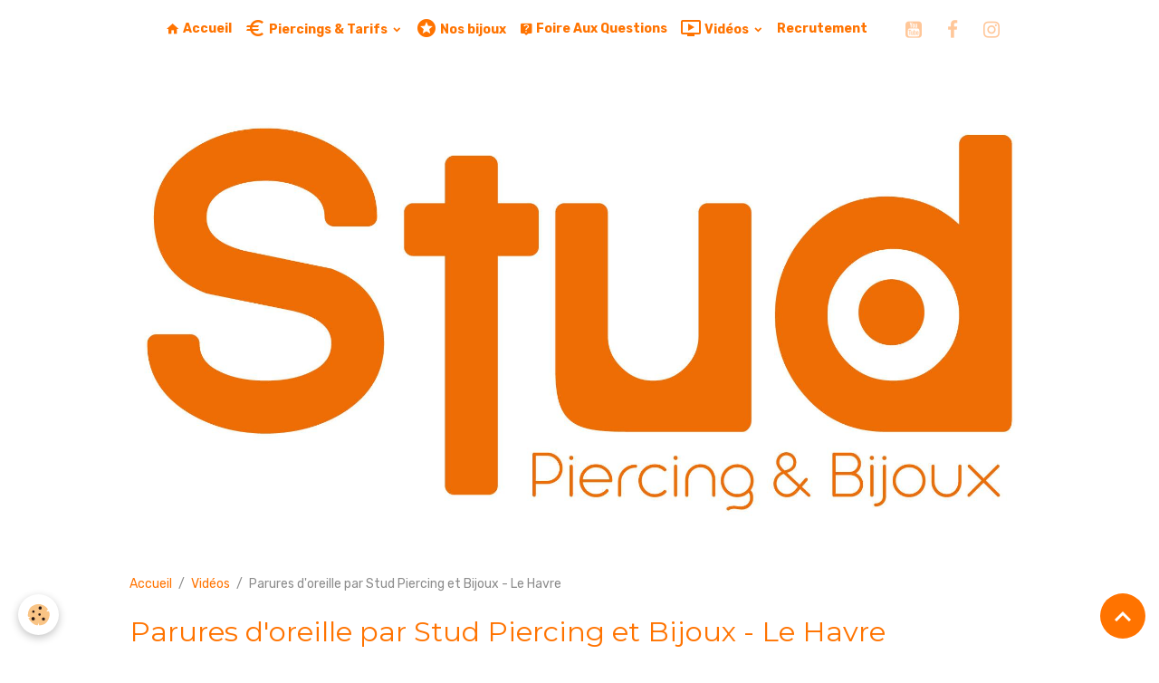

--- FILE ---
content_type: text/html; charset=UTF-8
request_url: https://www.stud-piercing.fr/videos/parures-d-oreille-par-stud-piercing-et-bijoux-le-havre.html
body_size: 41186
content:

<!DOCTYPE html>
<html lang="fr">
    <head>
        <title>Parures d'oreille par Stud Piercing et Bijoux - Le Havre</title>
        <meta name="theme-color" content="rgb(255, 255, 255)">
        <meta name="msapplication-navbutton-color" content="rgb(255, 255, 255)">
        <!-- METATAGS -->
        <!-- rebirth / bulbs -->
<!--[if IE]>
<meta http-equiv="X-UA-Compatible" content="IE=edge">
<![endif]-->
<meta charset="utf-8">
<meta name="viewport" content="width=device-width, initial-scale=1, shrink-to-fit=no">
    <meta property="og:title" content="Parures d'oreille par Stud Piercing et Bijoux - Le Havre"/>
    <meta property="og:url" content="https://www.stud-piercing.fr/videos/parures-d-oreille-par-stud-piercing-et-bijoux-le-havre.html"/>
    <meta property="og:type" content="website"/>
    <meta name="description" content="Voici quelques idées piercing pour sublimer vos oreilles. Chez Stud, venez sans rendez-vous du lundi au samedi de 12h à 19h.                                        &quot;" />
    <meta property="og:description" content="Voici quelques idées piercing pour sublimer vos oreilles. Chez Stud, venez sans rendez-vous du lundi au samedi de 12h à 19h.                                        &quot;"/>
    <link href="//www.stud-piercing.fr/fr/themes/designlines/6220d503fcd65ba212cd4497.css?v=2139e07be3432fc638048b0c6409416e" rel="stylesheet">
    <link rel="canonical" href="https://www.stud-piercing.fr/videos/parures-d-oreille-par-stud-piercing-et-bijoux-le-havre.html">
    <meta name="google-site-verification" content="819AA27C019CB66690E520CB3C0DDF7F">
<meta name="generator" content="e-monsite (e-monsite.com)">

    <link rel="icon" href="https://www.stud-piercing.fr/medias/site/favicon/logo-my-business-carre.jpg">
    <link rel="apple-touch-icon" sizes="114x114" href="https://www.stud-piercing.fr/medias/site/mobilefavicon/logo-my-business-carre.jpg?fx=c_114_114">
    <link rel="apple-touch-icon" sizes="72x72" href="https://www.stud-piercing.fr/medias/site/mobilefavicon/logo-my-business-carre.jpg?fx=c_72_72">
    <link rel="apple-touch-icon" href="https://www.stud-piercing.fr/medias/site/mobilefavicon/logo-my-business-carre.jpg?fx=c_57_57">
    <link rel="apple-touch-icon-precomposed" href="https://www.stud-piercing.fr/medias/site/mobilefavicon/logo-my-business-carre.jpg?fx=c_57_57">


        
    <link rel="preconnect" href="https://fonts.googleapis.com">
    <link rel="preconnect" href="https://fonts.gstatic.com" crossorigin="anonymous">
    <link href="https://fonts.googleapis.com/css?family=Rubik:300,300italic,400,400italic,700,700italic%7CMontserrat:300,300italic,400,400italic,700,700italic&display=swap" rel="stylesheet">

<link href="//www.stud-piercing.fr/themes/combined.css?v=6_1642769533_210" rel="stylesheet">


<link rel="preload" href="//www.stud-piercing.fr/medias/static/themes/bootstrap_v4/js/jquery-3.6.3.min.js?v=26012023" as="script">
<script src="//www.stud-piercing.fr/medias/static/themes/bootstrap_v4/js/jquery-3.6.3.min.js?v=26012023"></script>
<link rel="preload" href="//www.stud-piercing.fr/medias/static/themes/bootstrap_v4/js/popper.min.js?v=31012023" as="script">
<script src="//www.stud-piercing.fr/medias/static/themes/bootstrap_v4/js/popper.min.js?v=31012023"></script>
<link rel="preload" href="//www.stud-piercing.fr/medias/static/themes/bootstrap_v4/js/bootstrap.min.js?v=31012023" as="script">
<script src="//www.stud-piercing.fr/medias/static/themes/bootstrap_v4/js/bootstrap.min.js?v=31012023"></script>
<script src="//www.stud-piercing.fr/themes/combined.js?v=6_1642769533_210&lang=fr"></script>
<script type="application/ld+json">
    {
        "@context" : "https://schema.org/",
        "@type" : "WebSite",
        "name" : "Stud - Piercing & Bijoux",
        "url" : "https://www.stud-piercing.fr/"
    }
</script>

<meta name="msvalidate.01" content="819AA27C019CB66690E520CB3C0DDF7F" />


        <!-- //METATAGS -->
            <script src="//www.stud-piercing.fr/medias/static/js/rgpd-cookies/jquery.rgpd-cookies.js?v=2087"></script>
    <script>
                                    $(document).ready(function() {
            $.RGPDCookies({
                theme: 'bootstrap_v4',
                site: 'www.stud-piercing.fr',
                privacy_policy_link: '/about/privacypolicy/',
                cookies: [{"id":"6213c53c10a542b2deb078ac","favicon_url":"https:\/\/static.e-monsite.com\/im\/rgpd\/default\/facebook.png","enabled":"1","model":"facebook_pixel","title":"Facebook Pixel","short_description":"Identifie les visiteurs en provenance de publications Facebook","long_description":"Parce que vous ne venez pas tous les jours sur notre site, ce petit bout de code que nous fourni Facebook nous permet de poursuivre nos \u00e9changes dans votre fil d\u2019actualit\u00e9.","privacy_policy_url":"https:\/\/www.facebook.com\/business\/gdpr","slug":"facebook-pixel"},{"id":"6213c53c10ae246a985f2fde","favicon_url":"https:\/\/static.e-monsite.com\/im\/rgpd\/default\/messenger.png","enabled":"1","model":"facebook_messenger","title":"Facebook Messenger","short_description":"Chat en ligne avec nos \u00e9quipes","long_description":"Entre en contact avec les personnes visitant ce site pour leur indiquer la marche \u00e0 suivre.","privacy_policy_url":"https:\/\/developers.facebook.com\/docs\/messenger-platform\/policy\/","slug":"facebook-messenger"},{"id":"6213c53c10b2c78e98ade3c9","favicon_url":"https:\/\/ssl.gstatic.com\/analytics\/20210414-01\/app\/static\/analytics_standard_icon.png","enabled":"1","model":"google_analytics","title":"Google Analytics","short_description":"Permet d'analyser les statistiques de consultation de notre site","long_description":"Indispensable pour piloter notre site internet, il permet de mesurer des indicateurs comme l\u2019affluence, les produits les plus consult\u00e9s, ou encore la r\u00e9partition g\u00e9ographique des visiteurs.","privacy_policy_url":"https:\/\/support.google.com\/analytics\/answer\/6004245?hl=fr","slug":"google-analytics"},{"id":"6213c53c10b54926f3feac54","favicon_url":"https:\/\/static.e-monsite.com\/im\/rgpd\/default\/google.png","enabled":"1","model":"google_ads","title":"Google Ads","short_description":"Mesure l'efficacit\u00e9 des campagnes sponsoris\u00e9es","long_description":"Google Ads est la r\u00e9gie publicitaire du moteur de recherche Google. Il permet de r\u00e9aliser des campagnes de pub via un syst\u00e8me d\u2019annonces et d\u2019afficher ces annonces dans les r\u00e9sultats des moteurs de recherches en fonction des mots cl\u00e9s tap\u00e9s par les internautes.","privacy_policy_url":"https:\/\/privacy.google.com\/intl\/fr_fr\/businesses\/compliance\/#!?modal_active=none","slug":"google-ads"},{"id":"63760d4f04a4230973f041c6","favicon_url":"","enabled":"1","model":"youtube","title":"Youtube","short_description":"Ce cookie permet de collecter vos pr\u00e9f\u00e9rences en mati\u00e8re de lecture de vid\u00e9o","long_description":"Ce cookie permet de faire le lien entre le site que vous consultez et votre compte youtube. Gr\u00e2ce \u00e0 lui, le contenu sugg\u00e9r\u00e9 par Youtube gagne en pertinence.","privacy_policy_url":"https:\/\/policies.google.com\/privacy?hl=fr&gl=fr","slug":"youtube"},{"id":null,"favicon_url":"https:\/\/ssl.gstatic.com\/analytics\/20210414-01\/app\/static\/analytics_standard_icon.png","enabled":true,"model":"google_analytics","title":"Google Analytics","short_description":"Permet d'analyser les statistiques de consultation de notre site","long_description":"Indispensable pour piloter notre site internet, il permet de mesurer des indicateurs comme l\u2019affluence, les produits les plus consult\u00e9s, ou encore la r\u00e9partition g\u00e9ographique des visiteurs.","privacy_policy_url":"https:\/\/support.google.com\/analytics\/answer\/6004245?hl=fr","slug":"google-analytics"},{"id":null,"favicon_url":"","enabled":true,"model":"addthis","title":"AddThis","short_description":"Partage social","long_description":"Nous utilisons cet outil afin de vous proposer des liens de partage vers des plateformes tiers comme Twitter, Facebook, etc.","privacy_policy_url":"https:\/\/www.oracle.com\/legal\/privacy\/addthis-privacy-policy.html","slug":"addthis"}],
                modal_title: 'Gestion\u0020des\u0020cookies',
                modal_description: 'd\u00E9pose\u0020des\u0020cookies\u0020pour\u0020am\u00E9liorer\u0020votre\u0020exp\u00E9rience\u0020de\u0020navigation,\nmesurer\u0020l\u0027audience\u0020du\u0020site\u0020internet,\u0020afficher\u0020des\u0020publicit\u00E9s\u0020personnalis\u00E9es,\nr\u00E9aliser\u0020des\u0020campagnes\u0020cibl\u00E9es\u0020et\u0020personnaliser\u0020l\u0027interface\u0020du\u0020site.',
                privacy_policy_label: 'Consulter\u0020la\u0020politique\u0020de\u0020confidentialit\u00E9',
                check_all_label: 'Tout\u0020cocher',
                refuse_button: 'Refuser',
                settings_button: 'Param\u00E9trer',
                accept_button: 'Accepter',
                callback: function() {
                    // website google analytics case (with gtag), consent "on the fly"
                    if ('gtag' in window && typeof window.gtag === 'function') {
                        if (window.jsCookie.get('rgpd-cookie-google-analytics') === undefined
                            || window.jsCookie.get('rgpd-cookie-google-analytics') === '0') {
                            gtag('consent', 'update', {
                                'ad_storage': 'denied',
                                'analytics_storage': 'denied'
                            });
                        } else {
                            gtag('consent', 'update', {
                                'ad_storage': 'granted',
                                'analytics_storage': 'granted'
                            });
                        }
                    }
                }
            });
        });
    </script>
        <script async src="https://www.googletagmanager.com/gtag/js?id=G-4VN4372P6E"></script>
<script>
    window.dataLayer = window.dataLayer || [];
    function gtag(){dataLayer.push(arguments);}
    
    gtag('consent', 'default', {
        'ad_storage': 'denied',
        'analytics_storage': 'denied'
    });
    
    gtag('js', new Date());
    gtag('config', 'G-4VN4372P6E');
</script>

        
    <!-- Global site tag (gtag.js) -->
        <script async src="https://www.googletagmanager.com/gtag/js?id=G-PNT0JV8ZEC"></script>
        <script>
        window.dataLayer = window.dataLayer || [];
        function gtag(){dataLayer.push(arguments);}

gtag('consent', 'default', {
            'ad_storage': 'denied',
            'analytics_storage': 'denied'
        });
        gtag('set', 'allow_ad_personalization_signals', false);
                gtag('js', new Date());
        gtag('config', 'G-PNT0JV8ZEC');
    </script>
                <script src="//www.stud-piercing.fr/medias/static/themes/ems_framework/js/masonry.pkgd.min.js"></script>
        <script src="//www.stud-piercing.fr/medias/static/themes/ems_framework/js/imagesloaded.pkgd.min.js"></script>
                            </head>
    <body id="videos_run_parures-d-oreille-par-stud-piercing-et-bijoux-le-havre" data-template="default">
        

                <!-- BRAND TOP -->
        
        <!-- NAVBAR -->
                                                                                                                <nav class="navbar navbar-expand-lg position-sticky" id="navbar" data-animation="sliding">
                                                                    <a aria-label="brand" class="navbar-brand d-inline-flex align-items-center" href="https://www.stud-piercing.fr/">
                                                    <img src="https://www.stud-piercing.fr/medias/site/logos/logo-carre-2.jpg" alt="Stud - Piercing &amp; Bijoux" class="img-fluid brand-logo mr-2 d-none">
                                                                        <span class="brand-titles d-lg-flex flex-column align-items-start">
                            <span class="brand-title d-none">Stud - Piercing & Bijoux</span>
                                                        <span class="brand-subtitle d-none">Piercing et bijoux de piercing au Havre</span>
                                                    </span>
                                            </a>
                                                    <button id="buttonBurgerMenu" title="BurgerMenu" class="navbar-toggler collapsed" type="button" data-toggle="collapse" data-target="#menu">
                    <span></span>
                    <span></span>
                    <span></span>
                    <span></span>
                </button>
                <div class="collapse navbar-collapse flex-lg-grow-0 mx-lg-auto" id="menu">
                                                                                                                <ul class="navbar-nav navbar-menu nav-all nav-all-center">
                                                                                                                                                                                            <li class="nav-item" data-index="1">
                            <a class="nav-link" href="https://www.stud-piercing.fr/">
                                                                                                                                                                                                                                                            <i class="material-icons md-home md-sm"></i>
                                                                Accueil
                            </a>
                                                                                </li>
                                                                                                                                                                                                                                                                            <li class="nav-item dropdown" data-index="2">
                            <a class="nav-link dropdown-toggle" href="https://www.stud-piercing.fr/pages/stud-tarifs-des-piercings/">
                                                                                                                                                                                <i class="material-icons md-euro"></i>
                                                                Piercings & Tarifs
                            </a>
                                                                                        <div class="collapse dropdown-menu">
                                    <ul class="list-unstyled">
                                                                                                                                                                                                                                                                    <li>
                                                <a class="dropdown-item" href="https://www.stud-piercing.fr/pages/stud-tarifs-des-piercings/stud-piercing-oreille/">
                                                    Piercings - Oreille
                                                </a>
                                                                                                                                            </li>
                                                                                                                                                                                                                                                                    <li>
                                                <a class="dropdown-item" href="https://www.stud-piercing.fr/pages/stud-tarifs-des-piercings/stud-piercings-visage/">
                                                    Piercings - Visage
                                                </a>
                                                                                                                                            </li>
                                                                                                                                                                                                                                                                    <li>
                                                <a class="dropdown-item" href="https://www.stud-piercing.fr/pages/stud-tarifs-des-piercings/stud-piercing-corps/">
                                                    Piercings - Corps
                                                </a>
                                                                                                                                            </li>
                                                                                <li class="dropdown-menu-root">
                                            <a class="dropdown-item" href="https://www.stud-piercing.fr/pages/stud-tarifs-des-piercings/">Piercings & Tarifs</a>
                                        </li>
                                    </ul>
                                </div>
                                                    </li>
                                                                                                                                                                                            <li class="nav-item" data-index="3">
                            <a class="nav-link" href="https://www.stud-piercing.fr/pages/notre-selection-de-bijoux.html">
                                                                                                                                                                                <i class="material-icons md-stars"></i>
                                                                Nos bijoux
                            </a>
                                                                                </li>
                                                                                                                                                                                            <li class="nav-item" data-index="4">
                            <a class="nav-link" href="https://www.stud-piercing.fr/pages/foire-aux-questions.html">
                                                                                                                                                                                                                                                            <i class="material-icons md-live_help md-sm"></i>
                                                                Foire Aux Questions
                            </a>
                                                                                </li>
                                                                                                                                                                                                                                                                            <li class="nav-item active dropdown" data-index="5">
                            <a class="nav-link dropdown-toggle" href="https://www.stud-piercing.fr/videos/">
                                                                                                                                                                                <i class="material-icons md-ondemand_video"></i>
                                                                Vidéos
                            </a>
                                                                                        <div class="collapse dropdown-menu">
                                    <ul class="list-unstyled">
                                                                                                                                                                                                                                                                    <li>
                                                <a class="dropdown-item" href="https://www.stud-piercing.fr/videos/parures-d-oreille-par-stud-piercing-et-bijoux-le-havre.html">
                                                    Parures d'oreille par Stud Piercing et Bijoux - Le Havre
                                                </a>
                                                                                                                                            </li>
                                                                                                                                                                                                                                                                    <li>
                                                <a class="dropdown-item" href="https://www.stud-piercing.fr/videos/piercing-au-nombril-par-mathis-chez-stud.html">
                                                    Piercing au Nombril par Mathis chez Stud
                                                </a>
                                                                                                                                            </li>
                                                                                                                                                                                                                                                                    <li>
                                                <a class="dropdown-item" href="https://www.stud-piercing.fr/videos/parures-d-oreille-par-stud-piercing-et-bijoux-le-havre-1.html">
                                                    Parures d'oreille par Stud Piercing et Bijoux - Le Havre
                                                </a>
                                                                                                                                            </li>
                                                                                                                                                                                                                                                                    <li>
                                                <a class="dropdown-item" href="https://www.stud-piercing.fr/videos/parures-d-oreille-par-stud-piercing-et-bijoux-le-havre-2.html">
                                                    Parures d'oreille par Stud Piercing et Bijoux - Le Havre
                                                </a>
                                                                                                                                            </li>
                                                                                                                                                                                                                                                                    <li>
                                                <a class="dropdown-item" href="https://www.stud-piercing.fr/videos/decouvrez-stud-votre-nouveau-salon-de-piercing-a-le-havre.html">
                                                    Découvrez Stud, votre nouveau salon de piercing à Le Havre
                                                </a>
                                                                                                                                            </li>
                                                                                                                                                                                                                                                                    <li>
                                                <a class="dropdown-item" href="https://www.stud-piercing.fr/videos/piercing-helix-par-mathis.html">
                                                    Piercing Hélix par Mathis
                                                </a>
                                                                                                                                            </li>
                                                                                                                                                                                                                                                                    <li>
                                                <a class="dropdown-item" href="https://www.stud-piercing.fr/videos/parures-d-oreille-par-stud-piercing-et-bijoux-le-havre-3.html">
                                                    Parures d'oreille par Stud Piercing et Bijoux - Le Havre
                                                </a>
                                                                                                                                            </li>
                                                                                                                                                                                                                                                                    <li>
                                                <a class="dropdown-item" href="https://www.stud-piercing.fr/videos/video-stud.html">
                                                    VIDEO STUD
                                                </a>
                                                                                                                                            </li>
                                                                                                                                                                                                                                                                    <li>
                                                <a class="dropdown-item" href="https://www.stud-piercing.fr/videos/piercing-du-medusa-chez-stud.html">
                                                    Piercing du médusa chez Stud
                                                </a>
                                                                                                                                            </li>
                                                                                                                                                                                                                                                                    <li>
                                                <a class="dropdown-item" href="https://www.stud-piercing.fr/videos/stud-piercing-bijoux-l-interview-de-chloe.html">
                                                    Stud-Piercing & Bijoux - L'interview de Chloé
                                                </a>
                                                                                                                                            </li>
                                                                                                                                                                                                                                                                    <li>
                                                <a class="dropdown-item" href="https://www.stud-piercing.fr/videos/stud-piercing-bijoux-l-interview-de-tyfaine.html">
                                                    Stud-Piercing & Bijoux - L'interview de Tyfaine
                                                </a>
                                                                                                                                            </li>
                                                                                                                                                                                                                                                                    <li>
                                                <a class="dropdown-item" href="https://www.stud-piercing.fr/videos/stud-piercing-bijoux-l-interview-d-annette.html">
                                                    Stud-Piercing & Bijoux - L'interview d'Annette
                                                </a>
                                                                                                                                            </li>
                                                                                <li class="dropdown-menu-root">
                                            <a class="dropdown-item" href="https://www.stud-piercing.fr/videos/">Vidéos</a>
                                        </li>
                                    </ul>
                                </div>
                                                    </li>
                                                                                                                                                                                            <li class="nav-item" data-index="6">
                            <a class="nav-link" href="https://www.stud-piercing.fr/pages/recrutement.html">
                                                                Recrutement
                            </a>
                                                                                </li>
                                    </ul>
            
                                    
                    
                                                                <ul class="website-social-links">
        <li>
        <a target='_blank' href="https://www.youtube.com/channel/UCkqR3n2iGY2bFtkOLvqy-7Q" class="btn text-youtube"><i class="sn-icon-youtube"></i></a>
    </li>
        <li>
        <a target='_blank' href="https://www.facebook.com/Studpiercing" class="btn text-facebook"><i class="sn-icon-facebook"></i></a>
    </li>
        <li>
        <a target='_blank' href="https://www.instagram.com/stud_piercing/" class="btn text-instagram"><i class="sn-icon-instagram"></i></a>
    </li>
    </ul>
                    
                    
                                    </div>
                    </nav>

        <!-- HEADER -->
                                                                            <header id="header" class="container">
                                                                                
    <div id="slider-695db4384bee31eac0f8c757" class="carousel slide carousel-fade" data-height="auto" data-interval="false">
                <div class="carousel-inner">
                            <div class="carousel-item active">
                                                                        <img src="https://www.stud-piercing.fr/medias/images/logo-accueil-site-fond-blanc.jpg?v=1" alt="Stud - Piercing et bijoux de piercing Le Havre" class="carousel-img img-fluid">
                                                                                            <div class="carousel-caption">
                                                            <p>Stud - Piercing et bijoux de piercing Le Havre</p>
                                                                                </div>
                                    </div>
                    </div>
            </div>

    
    <style>
        #slider-695db4384bee31eac0f8c757{
            --carousel-bg: transparent;
            --carousel-caption-bg: transparent;
                    --carousel-height: auto;
                }
            </style>


                                    </header>
                <!-- //HEADER -->

        <!-- WRAPPER -->
                                        <div id="wrapper">

                            <main id="main">

                                                                    <div class="container">
                                                        <ol class="breadcrumb">
                                    <li class="breadcrumb-item"><a href="https://www.stud-piercing.fr/">Accueil</a></li>
                                                <li class="breadcrumb-item"><a href="https://www.stud-piercing.fr/videos/">Vidéos</a></li>
                                                <li class="breadcrumb-item active">Parures d'oreille par Stud Piercing et Bijoux - Le Havre</li>
                        </ol>

    <script type="application/ld+json">
        {
            "@context": "https://schema.org",
            "@type": "BreadcrumbList",
            "itemListElement": [
                                {
                    "@type": "ListItem",
                    "position": 1,
                    "name": "Accueil",
                    "item": "https://www.stud-piercing.fr/"
                  },                                {
                    "@type": "ListItem",
                    "position": 2,
                    "name": "Vidéos",
                    "item": "https://www.stud-piercing.fr/videos/"
                  },                                {
                    "@type": "ListItem",
                    "position": 3,
                    "name": "Parures d&#039;oreille par Stud Piercing et Bijoux - Le Havre",
                    "item": "https://www.stud-piercing.fr/videos/parures-d-oreille-par-stud-piercing-et-bijoux-le-havre.html"
                  }                          ]
        }
    </script>
                                                </div>
                                            
                                        
                                        
                                                                                                        <div class="view view-videos" id="view-item" data-video-id="62c3076715b85ba212cdead9">
    <div class="container">
        <div class="row">
            <div class="col">
                
                <h1 class="view-title">Parures d'oreille par Stud Piercing et Bijoux - Le Havre</h1>
                
    
<div id="site-module-6230cedc18ef5ba212cd2096" class="site-module" data-itemid="6230cedc18ef5ba212cd2096" data-siteid="60f6bc8bb3d45ba212cd6929" data-category="item"></div>


                                    <div class="embed-responsive embed-responsive-16by9 mb-4">
                                                    <iframe src="//www.youtube.com/embed/TOEZJ5fO9Iw" allowfullscreen></iframe>
                                            </div>
                
                                    <div class="content">
                        Voici quelques idées piercing pour sublimer vos oreilles. Chez Stud, venez sans rendez-vous du lundi au samedi de 12h à 19h.                                        "
                    </div>
                
                <ul class="pager">
                                            <li class="invisible">
                        <span class="page-link">
                            <i class="material-icons md-chevron_left"></i>
                            <span class="d-inline-block" style="width:50px"></span>
                        </span>
                        </li>
                                        <li>
                        <a href="https://www.stud-piercing.fr/videos/" class="page-link">Retour</a>
                    </li>
                                            <li class="next-page">
                            <a href="https://www.stud-piercing.fr/videos/piercing-au-nombril-par-mathis-chez-stud.html" class="page-link">
                                <img src="https://i.ytimg.com/vi/_DVpE0YWg0s/default.jpg?fx=c_50_50" width="50" alt="">
                                <i class="material-icons md-chevron_right"></i>
                            </a>
                        </li>
                                    </ul>

                            </div>
        </div>
    </div>

    
    <div class="container plugin-list">
        <div class="row">
            <div class="col">
                <div class="plugins">
                    
                                            <div id="social-6230cedc1f695ba212cd7a5d" class="plugin" data-plugin="social">
    <div class="a2a_kit a2a_kit_size_32 a2a_default_style">
        <a class="a2a_dd" href="https://www.addtoany.com/share"></a>
        <a class="a2a_button_facebook"></a>
        <a class="a2a_button_x"></a>
        <a class="a2a_button_email"></a>
    </div>
    <script>
        var a2a_config = a2a_config || {};
        a2a_config.onclick = 1;
        a2a_config.locale = "fr";
    </script>
    <script async src="https://static.addtoany.com/menu/page.js"></script>
</div>                    
                    
                    
                                    </div>
            </div>
        </div>
    </div>
</div>


                </main>

                        </div>
        <!-- //WRAPPER -->

                <footer id="footer">
                            
<div id="rows-6220d503fcd65ba212cd4497" class="rows" data-total-pages="1" data-current-page="1">
                            
                        
                                                                                        
                                                                
                
                        
                
                
                                    
                
                                
        
                                    <div id="row-6220d503fcd65ba212cd4497-1" class="row-container pos-1 page_1 container">
                    <div class="row-content">
                                                                                <div class="row" data-role="line">
                                    
                                                                                
                                                                                                                                                                                                            
                                                                                                                                                                
                                                                                
                                                                                
                                                                                                                        
                                                                                
                                                                                                                                                                            
                                                                                        <div data-role="cell" data-size="lg" id="cell-6220d30cdc0a5ba212cdbebe" class="col">
                                               <div class="col-content col-no-widget">                                                        <p style="text-align: center;">Stud&reg; est une marque d&eacute;pos&eacute;e &agrave; l&#39;INPI<br />
<span style="font-size:11.0pt"><span style="font-family:&quot;Calibri&quot;,sans-serif">&copy; Copyright&nbsp;&nbsp;Stud&reg; - Tous droits r&eacute;serv&eacute;s</span></span></p>

                                                                                                    </div>
                                            </div>
                                                                                                                                                        </div>
                                            </div>
                                    </div>
                        </div>

                        <div class="container">
                
                
                            </div>

                            <ul id="legal-mentions" class="footer-mentions">
            <li><a href="https://www.stud-piercing.fr/about/legal/">Mentions légales</a></li>
    
                        <li><a href="https://www.stud-piercing.fr/about/cgu/">Conditions générales d'utilisation</a></li>
            
                        <li><a href="https://www.stud-piercing.fr/about/cgv/">Conditions générales de vente</a></li>
            
    
            <li><a href="https://www.stud-piercing.fr/about/privacypolicy/">Politique de confidentialité</a></li>
    
            <li><button id="cookies" type="button" aria-label="Gestion des cookies">Gestion des cookies</button></li>
    </ul>
                    </footer>
        
        
        
            

 
    
						 	 





                <button id="scroll-to-top" class="d-none d-sm-inline-block" type="button" aria-label="Scroll top" onclick="$('html, body').animate({ scrollTop:0}, 600);">
            <i class="material-icons md-lg md-expand_less"></i>
        </button>
        
            </body>
</html>


--- FILE ---
content_type: text/css; charset=UTF-8
request_url: https://www.stud-piercing.fr/fr/themes/designlines/6220d503fcd65ba212cd4497.css?v=2139e07be3432fc638048b0c6409416e
body_size: 140
content:
#row-6220d503fcd65ba212cd4497-1 .row-content{}@media screen and (max-width:992px){#row-6220d503fcd65ba212cd4497-1 .row-content{}}